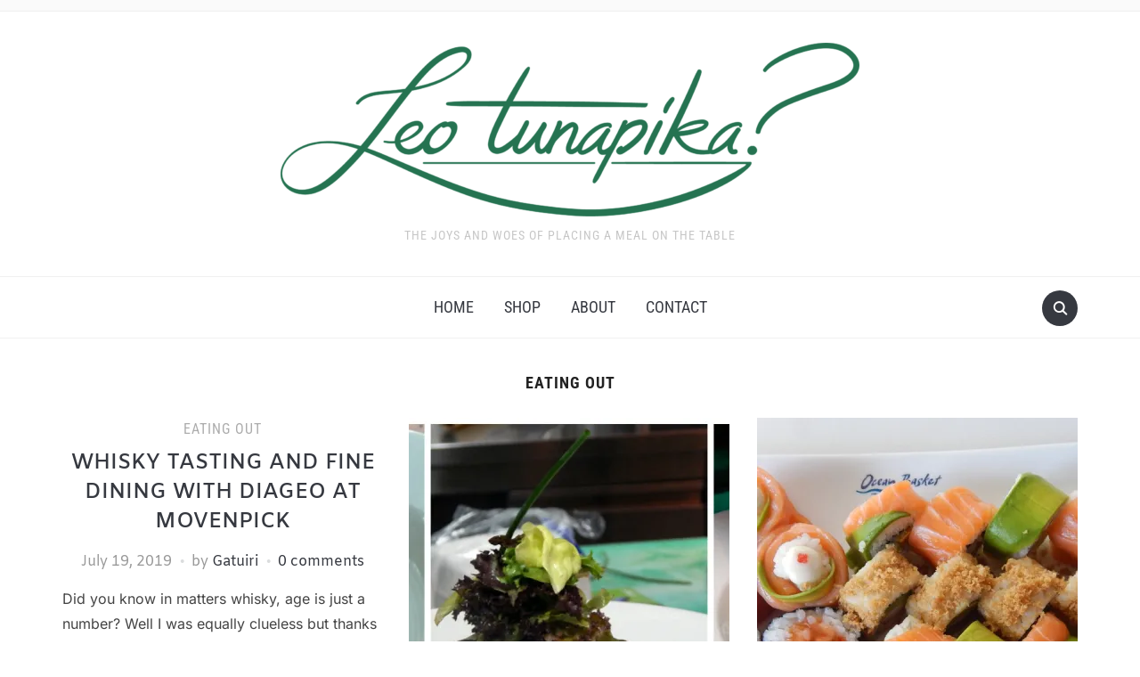

--- FILE ---
content_type: text/html; charset=UTF-8
request_url: https://leotunapika.com/category/eating-out/
body_size: 18765
content:
<!DOCTYPE html>
<html lang="en-US">

<head>
	<meta charset="UTF-8" />
	<meta name="viewport" content="width=device-width, initial-scale=1">

	<link rel="profile" href="http://gmpg.org/xfn/11" />
	<link rel="pingback" href="https://leotunapika.com/xmlrpc.php" />
    <link rel="preload" as="font" href="https://leotunapika.com/wp-content/themes/foodica/assets/fonts/foodica.ttf" type="font/ttf" crossorigin>

	<meta name='robots' content='index, follow, max-image-preview:large, max-snippet:-1, max-video-preview:-1' />
	<style>img:is([sizes="auto" i], [sizes^="auto," i]) { contain-intrinsic-size: 3000px 1500px }</style>
	<script>window._wca = window._wca || [];</script>

	<!-- This site is optimized with the Yoast SEO plugin v25.8 - https://yoast.com/wordpress/plugins/seo/ -->
	<title>Eating Out Archives - Leo tunapika?</title>
	<link rel="canonical" href="https://leotunapika.com/category/eating-out/" />
	<meta property="og:locale" content="en_US" />
	<meta property="og:type" content="article" />
	<meta property="og:title" content="Eating Out Archives - Leo tunapika?" />
	<meta property="og:url" content="https://leotunapika.com/category/eating-out/" />
	<meta property="og:site_name" content="Leo tunapika?" />
	<meta name="twitter:card" content="summary_large_image" />
	<meta name="twitter:site" content="@leotunapika" />
	<script type="application/ld+json" class="yoast-schema-graph">{"@context":"https://schema.org","@graph":[{"@type":"CollectionPage","@id":"https://leotunapika.com/category/eating-out/","url":"https://leotunapika.com/category/eating-out/","name":"Eating Out Archives - Leo tunapika?","isPartOf":{"@id":"https://leotunapika.com/#website"},"inLanguage":"en-US"},{"@type":"WebSite","@id":"https://leotunapika.com/#website","url":"https://leotunapika.com/","name":"Leo tunapika?","description":"the joys and woes of placing a meal on the table","potentialAction":[{"@type":"SearchAction","target":{"@type":"EntryPoint","urlTemplate":"https://leotunapika.com/?s={search_term_string}"},"query-input":{"@type":"PropertyValueSpecification","valueRequired":true,"valueName":"search_term_string"}}],"inLanguage":"en-US"}]}</script>
	<!-- / Yoast SEO plugin. -->


<link rel='dns-prefetch' href='//assets.pinterest.com' />
<link rel='dns-prefetch' href='//stats.wp.com' />
<link rel='dns-prefetch' href='//platform-api.sharethis.com' />
<link rel='dns-prefetch' href='//cdn.openshareweb.com' />
<link rel='dns-prefetch' href='//cdn.shareaholic.net' />
<link rel='dns-prefetch' href='//www.shareaholic.net' />
<link rel='dns-prefetch' href='//analytics.shareaholic.com' />
<link rel='dns-prefetch' href='//recs.shareaholic.com' />
<link rel='dns-prefetch' href='//partner.shareaholic.com' />
<link rel='dns-prefetch' href='//v0.wordpress.com' />
<link rel='preconnect' href='//i0.wp.com' />
<link rel="alternate" type="application/rss+xml" title="Leo tunapika? &raquo; Feed" href="https://leotunapika.com/feed/" />
<link rel="alternate" type="application/rss+xml" title="Leo tunapika? &raquo; Comments Feed" href="https://leotunapika.com/comments/feed/" />
<script type="text/javascript" id="wpp-js" src="https://leotunapika.com/wp-content/plugins/wordpress-popular-posts/assets/js/wpp.min.js?ver=7.3.3" data-sampling="0" data-sampling-rate="100" data-api-url="https://leotunapika.com/wp-json/wordpress-popular-posts" data-post-id="0" data-token="f75587c810" data-lang="0" data-debug="0"></script>
<link rel="alternate" type="application/rss+xml" title="Leo tunapika? &raquo; Eating Out Category Feed" href="https://leotunapika.com/category/eating-out/feed/" />
<!-- Shareaholic - https://www.shareaholic.com -->
<link rel='preload' href='//cdn.shareaholic.net/assets/pub/shareaholic.js' as='script'/>
<script data-no-minify='1' data-cfasync='false'>
_SHR_SETTINGS = {"endpoints":{"local_recs_url":"https:\/\/leotunapika.com\/wp-admin\/admin-ajax.php?action=shareaholic_permalink_related","ajax_url":"https:\/\/leotunapika.com\/wp-admin\/admin-ajax.php","share_counts_url":"https:\/\/leotunapika.com\/wp-admin\/admin-ajax.php?action=shareaholic_share_counts_api"},"site_id":"c4594b0fa05d99bd35c20d0fc7b0ec1b"};
</script>
<script data-no-minify='1' data-cfasync='false' src='//cdn.shareaholic.net/assets/pub/shareaholic.js' data-shr-siteid='c4594b0fa05d99bd35c20d0fc7b0ec1b' async ></script>

<!-- Shareaholic Content Tags -->
<meta name='shareaholic:site_name' content='Leo tunapika?' />
<meta name='shareaholic:language' content='en-US' />
<meta name='shareaholic:article_visibility' content='private' />
<meta name='shareaholic:site_id' content='c4594b0fa05d99bd35c20d0fc7b0ec1b' />
<meta name='shareaholic:wp_version' content='9.7.13' />

<!-- Shareaholic Content Tags End -->
<script type="text/javascript">
/* <![CDATA[ */
window._wpemojiSettings = {"baseUrl":"https:\/\/s.w.org\/images\/core\/emoji\/16.0.1\/72x72\/","ext":".png","svgUrl":"https:\/\/s.w.org\/images\/core\/emoji\/16.0.1\/svg\/","svgExt":".svg","source":{"concatemoji":"https:\/\/leotunapika.com\/wp-includes\/js\/wp-emoji-release.min.js?ver=6.8.3"}};
/*! This file is auto-generated */
!function(s,n){var o,i,e;function c(e){try{var t={supportTests:e,timestamp:(new Date).valueOf()};sessionStorage.setItem(o,JSON.stringify(t))}catch(e){}}function p(e,t,n){e.clearRect(0,0,e.canvas.width,e.canvas.height),e.fillText(t,0,0);var t=new Uint32Array(e.getImageData(0,0,e.canvas.width,e.canvas.height).data),a=(e.clearRect(0,0,e.canvas.width,e.canvas.height),e.fillText(n,0,0),new Uint32Array(e.getImageData(0,0,e.canvas.width,e.canvas.height).data));return t.every(function(e,t){return e===a[t]})}function u(e,t){e.clearRect(0,0,e.canvas.width,e.canvas.height),e.fillText(t,0,0);for(var n=e.getImageData(16,16,1,1),a=0;a<n.data.length;a++)if(0!==n.data[a])return!1;return!0}function f(e,t,n,a){switch(t){case"flag":return n(e,"\ud83c\udff3\ufe0f\u200d\u26a7\ufe0f","\ud83c\udff3\ufe0f\u200b\u26a7\ufe0f")?!1:!n(e,"\ud83c\udde8\ud83c\uddf6","\ud83c\udde8\u200b\ud83c\uddf6")&&!n(e,"\ud83c\udff4\udb40\udc67\udb40\udc62\udb40\udc65\udb40\udc6e\udb40\udc67\udb40\udc7f","\ud83c\udff4\u200b\udb40\udc67\u200b\udb40\udc62\u200b\udb40\udc65\u200b\udb40\udc6e\u200b\udb40\udc67\u200b\udb40\udc7f");case"emoji":return!a(e,"\ud83e\udedf")}return!1}function g(e,t,n,a){var r="undefined"!=typeof WorkerGlobalScope&&self instanceof WorkerGlobalScope?new OffscreenCanvas(300,150):s.createElement("canvas"),o=r.getContext("2d",{willReadFrequently:!0}),i=(o.textBaseline="top",o.font="600 32px Arial",{});return e.forEach(function(e){i[e]=t(o,e,n,a)}),i}function t(e){var t=s.createElement("script");t.src=e,t.defer=!0,s.head.appendChild(t)}"undefined"!=typeof Promise&&(o="wpEmojiSettingsSupports",i=["flag","emoji"],n.supports={everything:!0,everythingExceptFlag:!0},e=new Promise(function(e){s.addEventListener("DOMContentLoaded",e,{once:!0})}),new Promise(function(t){var n=function(){try{var e=JSON.parse(sessionStorage.getItem(o));if("object"==typeof e&&"number"==typeof e.timestamp&&(new Date).valueOf()<e.timestamp+604800&&"object"==typeof e.supportTests)return e.supportTests}catch(e){}return null}();if(!n){if("undefined"!=typeof Worker&&"undefined"!=typeof OffscreenCanvas&&"undefined"!=typeof URL&&URL.createObjectURL&&"undefined"!=typeof Blob)try{var e="postMessage("+g.toString()+"("+[JSON.stringify(i),f.toString(),p.toString(),u.toString()].join(",")+"));",a=new Blob([e],{type:"text/javascript"}),r=new Worker(URL.createObjectURL(a),{name:"wpTestEmojiSupports"});return void(r.onmessage=function(e){c(n=e.data),r.terminate(),t(n)})}catch(e){}c(n=g(i,f,p,u))}t(n)}).then(function(e){for(var t in e)n.supports[t]=e[t],n.supports.everything=n.supports.everything&&n.supports[t],"flag"!==t&&(n.supports.everythingExceptFlag=n.supports.everythingExceptFlag&&n.supports[t]);n.supports.everythingExceptFlag=n.supports.everythingExceptFlag&&!n.supports.flag,n.DOMReady=!1,n.readyCallback=function(){n.DOMReady=!0}}).then(function(){return e}).then(function(){var e;n.supports.everything||(n.readyCallback(),(e=n.source||{}).concatemoji?t(e.concatemoji):e.wpemoji&&e.twemoji&&(t(e.twemoji),t(e.wpemoji)))}))}((window,document),window._wpemojiSettings);
/* ]]> */
</script>
<link rel='stylesheet' id='wprm-public-css' href='https://leotunapika.com/wp-content/plugins/wp-recipe-maker/dist/public-modern.css?ver=10.0.4' type='text/css' media='all' />
<style id='wp-emoji-styles-inline-css' type='text/css'>

	img.wp-smiley, img.emoji {
		display: inline !important;
		border: none !important;
		box-shadow: none !important;
		height: 1em !important;
		width: 1em !important;
		margin: 0 0.07em !important;
		vertical-align: -0.1em !important;
		background: none !important;
		padding: 0 !important;
	}
</style>
<link rel='stylesheet' id='wp-block-library-css' href='https://leotunapika.com/wp-includes/css/dist/block-library/style.min.css?ver=6.8.3' type='text/css' media='all' />
<style id='wp-block-library-theme-inline-css' type='text/css'>
.wp-block-audio :where(figcaption){color:#555;font-size:13px;text-align:center}.is-dark-theme .wp-block-audio :where(figcaption){color:#ffffffa6}.wp-block-audio{margin:0 0 1em}.wp-block-code{border:1px solid #ccc;border-radius:4px;font-family:Menlo,Consolas,monaco,monospace;padding:.8em 1em}.wp-block-embed :where(figcaption){color:#555;font-size:13px;text-align:center}.is-dark-theme .wp-block-embed :where(figcaption){color:#ffffffa6}.wp-block-embed{margin:0 0 1em}.blocks-gallery-caption{color:#555;font-size:13px;text-align:center}.is-dark-theme .blocks-gallery-caption{color:#ffffffa6}:root :where(.wp-block-image figcaption){color:#555;font-size:13px;text-align:center}.is-dark-theme :root :where(.wp-block-image figcaption){color:#ffffffa6}.wp-block-image{margin:0 0 1em}.wp-block-pullquote{border-bottom:4px solid;border-top:4px solid;color:currentColor;margin-bottom:1.75em}.wp-block-pullquote cite,.wp-block-pullquote footer,.wp-block-pullquote__citation{color:currentColor;font-size:.8125em;font-style:normal;text-transform:uppercase}.wp-block-quote{border-left:.25em solid;margin:0 0 1.75em;padding-left:1em}.wp-block-quote cite,.wp-block-quote footer{color:currentColor;font-size:.8125em;font-style:normal;position:relative}.wp-block-quote:where(.has-text-align-right){border-left:none;border-right:.25em solid;padding-left:0;padding-right:1em}.wp-block-quote:where(.has-text-align-center){border:none;padding-left:0}.wp-block-quote.is-large,.wp-block-quote.is-style-large,.wp-block-quote:where(.is-style-plain){border:none}.wp-block-search .wp-block-search__label{font-weight:700}.wp-block-search__button{border:1px solid #ccc;padding:.375em .625em}:where(.wp-block-group.has-background){padding:1.25em 2.375em}.wp-block-separator.has-css-opacity{opacity:.4}.wp-block-separator{border:none;border-bottom:2px solid;margin-left:auto;margin-right:auto}.wp-block-separator.has-alpha-channel-opacity{opacity:1}.wp-block-separator:not(.is-style-wide):not(.is-style-dots){width:100px}.wp-block-separator.has-background:not(.is-style-dots){border-bottom:none;height:1px}.wp-block-separator.has-background:not(.is-style-wide):not(.is-style-dots){height:2px}.wp-block-table{margin:0 0 1em}.wp-block-table td,.wp-block-table th{word-break:normal}.wp-block-table :where(figcaption){color:#555;font-size:13px;text-align:center}.is-dark-theme .wp-block-table :where(figcaption){color:#ffffffa6}.wp-block-video :where(figcaption){color:#555;font-size:13px;text-align:center}.is-dark-theme .wp-block-video :where(figcaption){color:#ffffffa6}.wp-block-video{margin:0 0 1em}:root :where(.wp-block-template-part.has-background){margin-bottom:0;margin-top:0;padding:1.25em 2.375em}
</style>
<link rel='stylesheet' id='swiper-css-css' href='https://leotunapika.com/wp-content/plugins/instagram-widget-by-wpzoom/dist/styles/library/swiper.css?ver=7.4.1' type='text/css' media='all' />
<link rel='stylesheet' id='dashicons-css' href='https://leotunapika.com/wp-includes/css/dashicons.min.css?ver=6.8.3' type='text/css' media='all' />
<link rel='stylesheet' id='magnific-popup-css' href='https://leotunapika.com/wp-content/plugins/instagram-widget-by-wpzoom/dist/styles/library/magnific-popup.css?ver=2.2.8' type='text/css' media='all' />
<link rel='stylesheet' id='wpz-insta_block-frontend-style-css' href='https://leotunapika.com/wp-content/plugins/instagram-widget-by-wpzoom/dist/styles/frontend/index.css?ver=css-08583cdecf4e' type='text/css' media='all' />
<style id='classic-theme-styles-inline-css' type='text/css'>
/*! This file is auto-generated */
.wp-block-button__link{color:#fff;background-color:#32373c;border-radius:9999px;box-shadow:none;text-decoration:none;padding:calc(.667em + 2px) calc(1.333em + 2px);font-size:1.125em}.wp-block-file__button{background:#32373c;color:#fff;text-decoration:none}
</style>
<link rel='stylesheet' id='wpzoom-social-icons-block-style-css' href='https://leotunapika.com/wp-content/plugins/social-icons-widget-by-wpzoom/block/dist/style-wpzoom-social-icons.css?ver=4.5.1' type='text/css' media='all' />
<link rel='stylesheet' id='mediaelement-css' href='https://leotunapika.com/wp-includes/js/mediaelement/mediaelementplayer-legacy.min.css?ver=4.2.17' type='text/css' media='all' />
<link rel='stylesheet' id='wp-mediaelement-css' href='https://leotunapika.com/wp-includes/js/mediaelement/wp-mediaelement.min.css?ver=6.8.3' type='text/css' media='all' />
<style id='jetpack-sharing-buttons-style-inline-css' type='text/css'>
.jetpack-sharing-buttons__services-list{display:flex;flex-direction:row;flex-wrap:wrap;gap:0;list-style-type:none;margin:5px;padding:0}.jetpack-sharing-buttons__services-list.has-small-icon-size{font-size:12px}.jetpack-sharing-buttons__services-list.has-normal-icon-size{font-size:16px}.jetpack-sharing-buttons__services-list.has-large-icon-size{font-size:24px}.jetpack-sharing-buttons__services-list.has-huge-icon-size{font-size:36px}@media print{.jetpack-sharing-buttons__services-list{display:none!important}}.editor-styles-wrapper .wp-block-jetpack-sharing-buttons{gap:0;padding-inline-start:0}ul.jetpack-sharing-buttons__services-list.has-background{padding:1.25em 2.375em}
</style>
<link rel='stylesheet' id='wpzoom-rcb-block-style-css-css' href='https://leotunapika.com/wp-content/plugins/recipe-card-blocks-by-wpzoom/dist/blocks.style.build.css?ver=3.4.9' type='text/css' media='all' />
<link rel='stylesheet' id='wpzoom-rcb-block-icon-fonts-css-css' href='https://leotunapika.com/wp-content/plugins/recipe-card-blocks-by-wpzoom/dist/assets/css/icon-fonts.build.css?ver=3.4.9' type='text/css' media='all' />
<style id='global-styles-inline-css' type='text/css'>
:root{--wp--preset--aspect-ratio--square: 1;--wp--preset--aspect-ratio--4-3: 4/3;--wp--preset--aspect-ratio--3-4: 3/4;--wp--preset--aspect-ratio--3-2: 3/2;--wp--preset--aspect-ratio--2-3: 2/3;--wp--preset--aspect-ratio--16-9: 16/9;--wp--preset--aspect-ratio--9-16: 9/16;--wp--preset--color--black: #000000;--wp--preset--color--cyan-bluish-gray: #abb8c3;--wp--preset--color--white: #ffffff;--wp--preset--color--pale-pink: #f78da7;--wp--preset--color--vivid-red: #cf2e2e;--wp--preset--color--luminous-vivid-orange: #ff6900;--wp--preset--color--luminous-vivid-amber: #fcb900;--wp--preset--color--light-green-cyan: #7bdcb5;--wp--preset--color--vivid-green-cyan: #00d084;--wp--preset--color--pale-cyan-blue: #8ed1fc;--wp--preset--color--vivid-cyan-blue: #0693e3;--wp--preset--color--vivid-purple: #9b51e0;--wp--preset--gradient--vivid-cyan-blue-to-vivid-purple: linear-gradient(135deg,rgba(6,147,227,1) 0%,rgb(155,81,224) 100%);--wp--preset--gradient--light-green-cyan-to-vivid-green-cyan: linear-gradient(135deg,rgb(122,220,180) 0%,rgb(0,208,130) 100%);--wp--preset--gradient--luminous-vivid-amber-to-luminous-vivid-orange: linear-gradient(135deg,rgba(252,185,0,1) 0%,rgba(255,105,0,1) 100%);--wp--preset--gradient--luminous-vivid-orange-to-vivid-red: linear-gradient(135deg,rgba(255,105,0,1) 0%,rgb(207,46,46) 100%);--wp--preset--gradient--very-light-gray-to-cyan-bluish-gray: linear-gradient(135deg,rgb(238,238,238) 0%,rgb(169,184,195) 100%);--wp--preset--gradient--cool-to-warm-spectrum: linear-gradient(135deg,rgb(74,234,220) 0%,rgb(151,120,209) 20%,rgb(207,42,186) 40%,rgb(238,44,130) 60%,rgb(251,105,98) 80%,rgb(254,248,76) 100%);--wp--preset--gradient--blush-light-purple: linear-gradient(135deg,rgb(255,206,236) 0%,rgb(152,150,240) 100%);--wp--preset--gradient--blush-bordeaux: linear-gradient(135deg,rgb(254,205,165) 0%,rgb(254,45,45) 50%,rgb(107,0,62) 100%);--wp--preset--gradient--luminous-dusk: linear-gradient(135deg,rgb(255,203,112) 0%,rgb(199,81,192) 50%,rgb(65,88,208) 100%);--wp--preset--gradient--pale-ocean: linear-gradient(135deg,rgb(255,245,203) 0%,rgb(182,227,212) 50%,rgb(51,167,181) 100%);--wp--preset--gradient--electric-grass: linear-gradient(135deg,rgb(202,248,128) 0%,rgb(113,206,126) 100%);--wp--preset--gradient--midnight: linear-gradient(135deg,rgb(2,3,129) 0%,rgb(40,116,252) 100%);--wp--preset--font-size--small: 13px;--wp--preset--font-size--medium: 20px;--wp--preset--font-size--large: 36px;--wp--preset--font-size--x-large: 42px;--wp--preset--spacing--20: 0.44rem;--wp--preset--spacing--30: 0.67rem;--wp--preset--spacing--40: 1rem;--wp--preset--spacing--50: 1.5rem;--wp--preset--spacing--60: 2.25rem;--wp--preset--spacing--70: 3.38rem;--wp--preset--spacing--80: 5.06rem;--wp--preset--shadow--natural: 6px 6px 9px rgba(0, 0, 0, 0.2);--wp--preset--shadow--deep: 12px 12px 50px rgba(0, 0, 0, 0.4);--wp--preset--shadow--sharp: 6px 6px 0px rgba(0, 0, 0, 0.2);--wp--preset--shadow--outlined: 6px 6px 0px -3px rgba(255, 255, 255, 1), 6px 6px rgba(0, 0, 0, 1);--wp--preset--shadow--crisp: 6px 6px 0px rgba(0, 0, 0, 1);}:where(.is-layout-flex){gap: 0.5em;}:where(.is-layout-grid){gap: 0.5em;}body .is-layout-flex{display: flex;}.is-layout-flex{flex-wrap: wrap;align-items: center;}.is-layout-flex > :is(*, div){margin: 0;}body .is-layout-grid{display: grid;}.is-layout-grid > :is(*, div){margin: 0;}:where(.wp-block-columns.is-layout-flex){gap: 2em;}:where(.wp-block-columns.is-layout-grid){gap: 2em;}:where(.wp-block-post-template.is-layout-flex){gap: 1.25em;}:where(.wp-block-post-template.is-layout-grid){gap: 1.25em;}.has-black-color{color: var(--wp--preset--color--black) !important;}.has-cyan-bluish-gray-color{color: var(--wp--preset--color--cyan-bluish-gray) !important;}.has-white-color{color: var(--wp--preset--color--white) !important;}.has-pale-pink-color{color: var(--wp--preset--color--pale-pink) !important;}.has-vivid-red-color{color: var(--wp--preset--color--vivid-red) !important;}.has-luminous-vivid-orange-color{color: var(--wp--preset--color--luminous-vivid-orange) !important;}.has-luminous-vivid-amber-color{color: var(--wp--preset--color--luminous-vivid-amber) !important;}.has-light-green-cyan-color{color: var(--wp--preset--color--light-green-cyan) !important;}.has-vivid-green-cyan-color{color: var(--wp--preset--color--vivid-green-cyan) !important;}.has-pale-cyan-blue-color{color: var(--wp--preset--color--pale-cyan-blue) !important;}.has-vivid-cyan-blue-color{color: var(--wp--preset--color--vivid-cyan-blue) !important;}.has-vivid-purple-color{color: var(--wp--preset--color--vivid-purple) !important;}.has-black-background-color{background-color: var(--wp--preset--color--black) !important;}.has-cyan-bluish-gray-background-color{background-color: var(--wp--preset--color--cyan-bluish-gray) !important;}.has-white-background-color{background-color: var(--wp--preset--color--white) !important;}.has-pale-pink-background-color{background-color: var(--wp--preset--color--pale-pink) !important;}.has-vivid-red-background-color{background-color: var(--wp--preset--color--vivid-red) !important;}.has-luminous-vivid-orange-background-color{background-color: var(--wp--preset--color--luminous-vivid-orange) !important;}.has-luminous-vivid-amber-background-color{background-color: var(--wp--preset--color--luminous-vivid-amber) !important;}.has-light-green-cyan-background-color{background-color: var(--wp--preset--color--light-green-cyan) !important;}.has-vivid-green-cyan-background-color{background-color: var(--wp--preset--color--vivid-green-cyan) !important;}.has-pale-cyan-blue-background-color{background-color: var(--wp--preset--color--pale-cyan-blue) !important;}.has-vivid-cyan-blue-background-color{background-color: var(--wp--preset--color--vivid-cyan-blue) !important;}.has-vivid-purple-background-color{background-color: var(--wp--preset--color--vivid-purple) !important;}.has-black-border-color{border-color: var(--wp--preset--color--black) !important;}.has-cyan-bluish-gray-border-color{border-color: var(--wp--preset--color--cyan-bluish-gray) !important;}.has-white-border-color{border-color: var(--wp--preset--color--white) !important;}.has-pale-pink-border-color{border-color: var(--wp--preset--color--pale-pink) !important;}.has-vivid-red-border-color{border-color: var(--wp--preset--color--vivid-red) !important;}.has-luminous-vivid-orange-border-color{border-color: var(--wp--preset--color--luminous-vivid-orange) !important;}.has-luminous-vivid-amber-border-color{border-color: var(--wp--preset--color--luminous-vivid-amber) !important;}.has-light-green-cyan-border-color{border-color: var(--wp--preset--color--light-green-cyan) !important;}.has-vivid-green-cyan-border-color{border-color: var(--wp--preset--color--vivid-green-cyan) !important;}.has-pale-cyan-blue-border-color{border-color: var(--wp--preset--color--pale-cyan-blue) !important;}.has-vivid-cyan-blue-border-color{border-color: var(--wp--preset--color--vivid-cyan-blue) !important;}.has-vivid-purple-border-color{border-color: var(--wp--preset--color--vivid-purple) !important;}.has-vivid-cyan-blue-to-vivid-purple-gradient-background{background: var(--wp--preset--gradient--vivid-cyan-blue-to-vivid-purple) !important;}.has-light-green-cyan-to-vivid-green-cyan-gradient-background{background: var(--wp--preset--gradient--light-green-cyan-to-vivid-green-cyan) !important;}.has-luminous-vivid-amber-to-luminous-vivid-orange-gradient-background{background: var(--wp--preset--gradient--luminous-vivid-amber-to-luminous-vivid-orange) !important;}.has-luminous-vivid-orange-to-vivid-red-gradient-background{background: var(--wp--preset--gradient--luminous-vivid-orange-to-vivid-red) !important;}.has-very-light-gray-to-cyan-bluish-gray-gradient-background{background: var(--wp--preset--gradient--very-light-gray-to-cyan-bluish-gray) !important;}.has-cool-to-warm-spectrum-gradient-background{background: var(--wp--preset--gradient--cool-to-warm-spectrum) !important;}.has-blush-light-purple-gradient-background{background: var(--wp--preset--gradient--blush-light-purple) !important;}.has-blush-bordeaux-gradient-background{background: var(--wp--preset--gradient--blush-bordeaux) !important;}.has-luminous-dusk-gradient-background{background: var(--wp--preset--gradient--luminous-dusk) !important;}.has-pale-ocean-gradient-background{background: var(--wp--preset--gradient--pale-ocean) !important;}.has-electric-grass-gradient-background{background: var(--wp--preset--gradient--electric-grass) !important;}.has-midnight-gradient-background{background: var(--wp--preset--gradient--midnight) !important;}.has-small-font-size{font-size: var(--wp--preset--font-size--small) !important;}.has-medium-font-size{font-size: var(--wp--preset--font-size--medium) !important;}.has-large-font-size{font-size: var(--wp--preset--font-size--large) !important;}.has-x-large-font-size{font-size: var(--wp--preset--font-size--x-large) !important;}
:where(.wp-block-post-template.is-layout-flex){gap: 1.25em;}:where(.wp-block-post-template.is-layout-grid){gap: 1.25em;}
:where(.wp-block-columns.is-layout-flex){gap: 2em;}:where(.wp-block-columns.is-layout-grid){gap: 2em;}
:root :where(.wp-block-pullquote){font-size: 1.5em;line-height: 1.6;}
</style>
<link rel='stylesheet' id='sbw-wc-plugin-styles-css' href='https://leotunapika.com/wp-content/plugins/buy-now-button-for-woocommerce//public/css/buy-now-button-for-woocommerce.css?ver=6.8.3' type='text/css' media='all' />
<link rel='stylesheet' id='contact-form-7-css' href='https://leotunapika.com/wp-content/plugins/contact-form-7/includes/css/styles.css?ver=6.1.1' type='text/css' media='all' />
<link rel='stylesheet' id='woocommerce-layout-css' href='https://leotunapika.com/wp-content/plugins/woocommerce/assets/css/woocommerce-layout.css?ver=10.1.2' type='text/css' media='all' />
<style id='woocommerce-layout-inline-css' type='text/css'>

	.infinite-scroll .woocommerce-pagination {
		display: none;
	}
</style>
<link rel='stylesheet' id='woocommerce-smallscreen-css' href='https://leotunapika.com/wp-content/plugins/woocommerce/assets/css/woocommerce-smallscreen.css?ver=10.1.2' type='text/css' media='only screen and (max-width: 768px)' />
<link rel='stylesheet' id='woocommerce-general-css' href='https://leotunapika.com/wp-content/plugins/woocommerce/assets/css/woocommerce.css?ver=10.1.2' type='text/css' media='all' />
<style id='woocommerce-inline-inline-css' type='text/css'>
.woocommerce form .form-row .required { visibility: visible; }
</style>
<link rel='stylesheet' id='wordpress-popular-posts-css-css' href='https://leotunapika.com/wp-content/plugins/wordpress-popular-posts/assets/css/wpp.css?ver=7.3.3' type='text/css' media='all' />
<link rel='stylesheet' id='brands-styles-css' href='https://leotunapika.com/wp-content/plugins/woocommerce/assets/css/brands.css?ver=10.1.2' type='text/css' media='all' />
<link rel='stylesheet' id='foodica-style-css' href='https://leotunapika.com/wp-content/themes/foodica/style.css?ver=1.3.1' type='text/css' media='all' />
<style id='foodica-style-inline-css' type='text/css'>
body, button, input, select, textarea {
font-family: Amiko;
font-weight: 400;
}
@media screen and (min-width: 782px) {
body, button, input, select, textarea {
font-size: 14px;
line-height: 1.6;
} }
.navbar-brand-wpz h2 {
font-family: Waiting for the Sunrise;
font-weight: 400;
}
@media screen and (min-width: 782px) {
.navbar-brand-wpz h2 {
line-height: 1.2;
} }
.navbar-brand-wpz .site-description {
font-family: 'Roboto Condensed', sans-serif;
font-weight: normal;
text-transform: uppercase;
}
@media screen and (min-width: 782px) {
.navbar-brand-wpz .site-description {
font-size: 14px;
line-height: 1.6;
} }
.top-navbar a {
font-family: 'Inter', sans-serif;
font-weight: 400;
}
@media screen and (min-width: 782px) {
.top-navbar a {
font-size: 12px;
line-height: 1.8;
} }
.main-navbar a {
font-family: 'Roboto Condensed', sans-serif;
font-weight: 400;
}
@media screen and (min-width: 782px) {
.main-navbar a {
font-size: 18px;
line-height: 1.6;
} }
.slicknav_nav a {
font-family: 'Roboto Condensed', sans-serif;
font-weight: 400;
}
@media screen and (max-width: 64em) {
.slicknav_nav a {
font-size: 18px;
line-height: 1.6;
} }
.slides li h3 a {
font-family: Amiko;
font-weight: 500;
text-transform: none;
}
@media screen and (min-width: 782px) {
.slides li h3 a {
line-height: 1.2;
} }
.slides .slide_button a {
font-family: 'Roboto Condensed', sans-serif;
font-weight: 700;
}
@media screen and (min-width: 782px) {
.slides .slide_button a {
font-size: 14px;
line-height: 1.6;
} }
.widget h3.title {
font-family: 'Roboto Condensed', sans-serif;
font-weight: 700;
}
@media screen and (min-width: 782px) {
.widget h3.title {
font-size: 18px;
line-height: 1.8;
} }
.entry-title {
font-family: Amiko;
font-weight: 600;
text-transform: uppercase;
}
@media screen and (min-width: 782px) {
.entry-title {
font-size: 24px;
line-height: 1.4;
} }
.recent-posts .entry-content {
font-family: 'Inter', sans-serif;
font-weight: 400;
}
@media screen and (min-width: 782px) {
.recent-posts .entry-content {
font-size: 16px;
line-height: 1.8;
} }
.single h1.entry-title {
font-family: Amiko;
font-weight: 600;
text-transform: uppercase;
}
@media screen and (min-width: 782px) {
.single h1.entry-title {
line-height: 1.4;
} }
.single .entry-content, .page .entry-content {
font-family: 'Inter', sans-serif;
font-weight: 400;
}
@media screen and (min-width: 782px) {
.single .entry-content, .page .entry-content {
font-size: 16px;
line-height: 1.8;
} }
.page h1.entry-title {
font-family: 'Inter', sans-serif;
font-weight: 600;
}
@media screen and (min-width: 782px) {
.page h1.entry-title {
line-height: 1.4;
} }
.footer-menu ul li {
font-family: 'Roboto Condensed', sans-serif;
font-weight: 400;
}
@media screen and (min-width: 782px) {
.footer-menu ul li {
font-size: 16px;
line-height: 1.8;
} }

</style>
<link rel='stylesheet' id='foodica-style-mobile-css' href='https://leotunapika.com/wp-content/themes/foodica/assets/css/media-queries.css?ver=1.3.1' type='text/css' media='all' />
<link rel='stylesheet' id='foodica-google-fonts-css' href='https://leotunapika.com/wp-content/fonts/d3f917aa31b69cd79bcbbefd32f1724c.css?ver=1.3.1' type='text/css' media='all' />
<link rel='stylesheet' id='wpzoom-social-icons-socicon-css' href='https://leotunapika.com/wp-content/plugins/social-icons-widget-by-wpzoom/assets/css/wpzoom-socicon.css?ver=1746877858' type='text/css' media='all' />
<link rel='stylesheet' id='wpzoom-social-icons-genericons-css' href='https://leotunapika.com/wp-content/plugins/social-icons-widget-by-wpzoom/assets/css/genericons.css?ver=1746877858' type='text/css' media='all' />
<link rel='stylesheet' id='wpzoom-social-icons-academicons-css' href='https://leotunapika.com/wp-content/plugins/social-icons-widget-by-wpzoom/assets/css/academicons.min.css?ver=1746877858' type='text/css' media='all' />
<link rel='stylesheet' id='wpzoom-social-icons-font-awesome-3-css' href='https://leotunapika.com/wp-content/plugins/social-icons-widget-by-wpzoom/assets/css/font-awesome-3.min.css?ver=1746877858' type='text/css' media='all' />
<link rel='stylesheet' id='wpzoom-social-icons-styles-css' href='https://leotunapika.com/wp-content/plugins/social-icons-widget-by-wpzoom/assets/css/wpzoom-social-icons-styles.css?ver=1746877858' type='text/css' media='all' />
<link rel='stylesheet' id='jetpack-subscriptions-css' href='https://leotunapika.com/wp-content/plugins/jetpack/_inc/build/subscriptions/subscriptions.min.css?ver=14.9.1' type='text/css' media='all' />
<link rel='stylesheet' id='wp-pagenavi-css' href='https://leotunapika.com/wp-content/plugins/wp-pagenavi/pagenavi-css.css?ver=2.70' type='text/css' media='all' />
<link rel='preload' as='font'  id='wpzoom-social-icons-font-academicons-woff2-css' href='https://leotunapika.com/wp-content/plugins/social-icons-widget-by-wpzoom/assets/font/academicons.woff2?v=1.9.2'  type='font/woff2' crossorigin />
<link rel='preload' as='font'  id='wpzoom-social-icons-font-fontawesome-3-woff2-css' href='https://leotunapika.com/wp-content/plugins/social-icons-widget-by-wpzoom/assets/font/fontawesome-webfont.woff2?v=4.7.0'  type='font/woff2' crossorigin />
<link rel='preload' as='font'  id='wpzoom-social-icons-font-genericons-woff-css' href='https://leotunapika.com/wp-content/plugins/social-icons-widget-by-wpzoom/assets/font/Genericons.woff'  type='font/woff' crossorigin />
<link rel='preload' as='font'  id='wpzoom-social-icons-font-socicon-woff2-css' href='https://leotunapika.com/wp-content/plugins/social-icons-widget-by-wpzoom/assets/font/socicon.woff2?v=4.5.1'  type='font/woff2' crossorigin />
<script type="text/javascript" src="https://leotunapika.com/wp-includes/js/jquery/jquery.min.js?ver=3.7.1" id="jquery-core-js"></script>
<script type="text/javascript" src="https://leotunapika.com/wp-includes/js/jquery/jquery-migrate.min.js?ver=3.4.1" id="jquery-migrate-js"></script>
<script type="text/javascript" src="https://leotunapika.com/wp-includes/js/underscore.min.js?ver=1.13.7" id="underscore-js"></script>
<script type="text/javascript" id="wp-util-js-extra">
/* <![CDATA[ */
var _wpUtilSettings = {"ajax":{"url":"\/wp-admin\/admin-ajax.php"}};
/* ]]> */
</script>
<script type="text/javascript" src="https://leotunapika.com/wp-includes/js/wp-util.min.js?ver=6.8.3" id="wp-util-js"></script>
<script type="text/javascript" src="https://leotunapika.com/wp-content/plugins/instagram-widget-by-wpzoom/dist/scripts/library/magnific-popup.js?ver=1756464643" id="magnific-popup-js"></script>
<script type="text/javascript" src="https://leotunapika.com/wp-content/plugins/instagram-widget-by-wpzoom/dist/scripts/library/swiper.js?ver=7.4.1" id="swiper-js-js"></script>
<script type="text/javascript" src="https://leotunapika.com/wp-content/plugins/instagram-widget-by-wpzoom/dist/scripts/frontend/block.js?ver=74a049bb282113514b2a" id="wpz-insta_block-frontend-script-js"></script>
<script type="text/javascript" src="https://leotunapika.com/wp-content/plugins/woocommerce/assets/js/jquery-blockui/jquery.blockUI.min.js?ver=2.7.0-wc.10.1.2" id="jquery-blockui-js" defer="defer" data-wp-strategy="defer"></script>
<script type="text/javascript" id="wc-add-to-cart-js-extra">
/* <![CDATA[ */
var wc_add_to_cart_params = {"ajax_url":"\/wp-admin\/admin-ajax.php","wc_ajax_url":"\/?wc-ajax=%%endpoint%%","i18n_view_cart":"View cart","cart_url":"https:\/\/leotunapika.com\/cart\/","is_cart":"","cart_redirect_after_add":"no"};
/* ]]> */
</script>
<script type="text/javascript" src="https://leotunapika.com/wp-content/plugins/woocommerce/assets/js/frontend/add-to-cart.min.js?ver=10.1.2" id="wc-add-to-cart-js" defer="defer" data-wp-strategy="defer"></script>
<script type="text/javascript" src="https://leotunapika.com/wp-content/plugins/woocommerce/assets/js/js-cookie/js.cookie.min.js?ver=2.1.4-wc.10.1.2" id="js-cookie-js" defer="defer" data-wp-strategy="defer"></script>
<script type="text/javascript" id="woocommerce-js-extra">
/* <![CDATA[ */
var woocommerce_params = {"ajax_url":"\/wp-admin\/admin-ajax.php","wc_ajax_url":"\/?wc-ajax=%%endpoint%%","i18n_password_show":"Show password","i18n_password_hide":"Hide password"};
/* ]]> */
</script>
<script type="text/javascript" src="https://leotunapika.com/wp-content/plugins/woocommerce/assets/js/frontend/woocommerce.min.js?ver=10.1.2" id="woocommerce-js" defer="defer" data-wp-strategy="defer"></script>
<script type="text/javascript" src="https://stats.wp.com/s-202604.js" id="woocommerce-analytics-js" defer="defer" data-wp-strategy="defer"></script>
<script type="text/javascript" src="//platform-api.sharethis.com/js/sharethis.js#source=googleanalytics-wordpress#product=ga&amp;property=5a0ee90bcef24500111c15e9" id="googleanalytics-platform-sharethis-js"></script>
<link rel="https://api.w.org/" href="https://leotunapika.com/wp-json/" /><link rel="alternate" title="JSON" type="application/json" href="https://leotunapika.com/wp-json/wp/v2/categories/5" /><link rel="EditURI" type="application/rsd+xml" title="RSD" href="https://leotunapika.com/xmlrpc.php?rsd" />
<meta name="generator" content="WordPress 6.8.3" />
<meta name="generator" content="WooCommerce 10.1.2" />
<style type="text/css"> .tippy-box[data-theme~="wprm"] { background-color: #333333; color: #FFFFFF; } .tippy-box[data-theme~="wprm"][data-placement^="top"] > .tippy-arrow::before { border-top-color: #333333; } .tippy-box[data-theme~="wprm"][data-placement^="bottom"] > .tippy-arrow::before { border-bottom-color: #333333; } .tippy-box[data-theme~="wprm"][data-placement^="left"] > .tippy-arrow::before { border-left-color: #333333; } .tippy-box[data-theme~="wprm"][data-placement^="right"] > .tippy-arrow::before { border-right-color: #333333; } .tippy-box[data-theme~="wprm"] a { color: #FFFFFF; } .wprm-comment-rating svg { width: 18px !important; height: 18px !important; } img.wprm-comment-rating { width: 90px !important; height: 18px !important; } body { --comment-rating-star-color: #343434; } body { --wprm-popup-font-size: 16px; } body { --wprm-popup-background: #ffffff; } body { --wprm-popup-title: #000000; } body { --wprm-popup-content: #444444; } body { --wprm-popup-button-background: #444444; } body { --wprm-popup-button-text: #ffffff; }</style><style type="text/css">.wprm-glossary-term {color: #5A822B;text-decoration: underline;cursor: help;}</style><style type="text/css">.wprm-recipe-template-snippet-basic-buttons {
    font-family: inherit; /* wprm_font_family type=font */
    font-size: 0.9em; /* wprm_font_size type=font_size */
    text-align: center; /* wprm_text_align type=align */
    margin-top: 0px; /* wprm_margin_top type=size */
    margin-bottom: 10px; /* wprm_margin_bottom type=size */
}
.wprm-recipe-template-snippet-basic-buttons a  {
    margin: 5px; /* wprm_margin_button type=size */
    margin: 5px; /* wprm_margin_button type=size */
}

.wprm-recipe-template-snippet-basic-buttons a:first-child {
    margin-left: 0;
}
.wprm-recipe-template-snippet-basic-buttons a:last-child {
    margin-right: 0;
}.wprm-recipe-template-compact {
    margin: 20px auto;
    background-color: #fafafa; /* wprm_background type=color */
    font-family: -apple-system, BlinkMacSystemFont, "Segoe UI", Roboto, Oxygen-Sans, Ubuntu, Cantarell, "Helvetica Neue", sans-serif; /* wprm_main_font_family type=font */
    font-size: 0.9em; /* wprm_main_font_size type=font_size */
    line-height: 1.5em; /* wprm_main_line_height type=font_size */
    color: #333333; /* wprm_main_text type=color */
    max-width: 650px; /* wprm_max_width type=size */
}
.wprm-recipe-template-compact a {
    color: #3498db; /* wprm_link type=color */
}
.wprm-recipe-template-compact p, .wprm-recipe-template-compact li {
    font-family: -apple-system, BlinkMacSystemFont, "Segoe UI", Roboto, Oxygen-Sans, Ubuntu, Cantarell, "Helvetica Neue", sans-serif; /* wprm_main_font_family type=font */
    font-size: 1em !important;
    line-height: 1.5em !important; /* wprm_main_line_height type=font_size */
}
.wprm-recipe-template-compact li {
    margin: 0 0 0 32px !important;
    padding: 0 !important;
}
.rtl .wprm-recipe-template-compact li {
    margin: 0 32px 0 0 !important;
}
.wprm-recipe-template-compact ol, .wprm-recipe-template-compact ul {
    margin: 0 !important;
    padding: 0 !important;
}
.wprm-recipe-template-compact br {
    display: none;
}
.wprm-recipe-template-compact .wprm-recipe-name,
.wprm-recipe-template-compact .wprm-recipe-header {
    font-family: -apple-system, BlinkMacSystemFont, "Segoe UI", Roboto, Oxygen-Sans, Ubuntu, Cantarell, "Helvetica Neue", sans-serif; /* wprm_header_font_family type=font */
    color: #000000; /* wprm_header_text type=color */
    line-height: 1.3em; /* wprm_header_line_height type=font_size */
}
.wprm-recipe-template-compact .wprm-recipe-header * {
    font-family: -apple-system, BlinkMacSystemFont, "Segoe UI", Roboto, Oxygen-Sans, Ubuntu, Cantarell, "Helvetica Neue", sans-serif; /* wprm_main_font_family type=font */
}
.wprm-recipe-template-compact h1,
.wprm-recipe-template-compact h2,
.wprm-recipe-template-compact h3,
.wprm-recipe-template-compact h4,
.wprm-recipe-template-compact h5,
.wprm-recipe-template-compact h6 {
    font-family: -apple-system, BlinkMacSystemFont, "Segoe UI", Roboto, Oxygen-Sans, Ubuntu, Cantarell, "Helvetica Neue", sans-serif; /* wprm_header_font_family type=font */
    color: #212121; /* wprm_header_text type=color */
    line-height: 1.3em; /* wprm_header_line_height type=font_size */
    margin: 0 !important;
    padding: 0 !important;
}
.wprm-recipe-template-compact .wprm-recipe-header {
    margin-top: 1.2em !important;
}
.wprm-recipe-template-compact h1 {
    font-size: 2em; /* wprm_h1_size type=font_size */
}
.wprm-recipe-template-compact h2 {
    font-size: 1.8em; /* wprm_h2_size type=font_size */
}
.wprm-recipe-template-compact h3 {
    font-size: 1.2em; /* wprm_h3_size type=font_size */
}
.wprm-recipe-template-compact h4 {
    font-size: 1em; /* wprm_h4_size type=font_size */
}
.wprm-recipe-template-compact h5 {
    font-size: 1em; /* wprm_h5_size type=font_size */
}
.wprm-recipe-template-compact h6 {
    font-size: 1em; /* wprm_h6_size type=font_size */
}.wprm-recipe-template-compact {
	border-style: solid; /* wprm_border_style type=border */
	border-width: 1px; /* wprm_border_width type=size */
	border-color: #777777; /* wprm_border type=color */
	border-radius: 0px; /* wprm_border_radius type=size */
	padding: 10px;
}.wprm-recipe-template-compact-howto {
    margin: 20px auto;
    background-color: #fafafa; /* wprm_background type=color */
    font-family: -apple-system, BlinkMacSystemFont, "Segoe UI", Roboto, Oxygen-Sans, Ubuntu, Cantarell, "Helvetica Neue", sans-serif; /* wprm_main_font_family type=font */
    font-size: 0.9em; /* wprm_main_font_size type=font_size */
    line-height: 1.5em; /* wprm_main_line_height type=font_size */
    color: #333333; /* wprm_main_text type=color */
    max-width: 650px; /* wprm_max_width type=size */
}
.wprm-recipe-template-compact-howto a {
    color: #3498db; /* wprm_link type=color */
}
.wprm-recipe-template-compact-howto p, .wprm-recipe-template-compact-howto li {
    font-family: -apple-system, BlinkMacSystemFont, "Segoe UI", Roboto, Oxygen-Sans, Ubuntu, Cantarell, "Helvetica Neue", sans-serif; /* wprm_main_font_family type=font */
    font-size: 1em !important;
    line-height: 1.5em !important; /* wprm_main_line_height type=font_size */
}
.wprm-recipe-template-compact-howto li {
    margin: 0 0 0 32px !important;
    padding: 0 !important;
}
.rtl .wprm-recipe-template-compact-howto li {
    margin: 0 32px 0 0 !important;
}
.wprm-recipe-template-compact-howto ol, .wprm-recipe-template-compact-howto ul {
    margin: 0 !important;
    padding: 0 !important;
}
.wprm-recipe-template-compact-howto br {
    display: none;
}
.wprm-recipe-template-compact-howto .wprm-recipe-name,
.wprm-recipe-template-compact-howto .wprm-recipe-header {
    font-family: -apple-system, BlinkMacSystemFont, "Segoe UI", Roboto, Oxygen-Sans, Ubuntu, Cantarell, "Helvetica Neue", sans-serif; /* wprm_header_font_family type=font */
    color: #000000; /* wprm_header_text type=color */
    line-height: 1.3em; /* wprm_header_line_height type=font_size */
}
.wprm-recipe-template-compact-howto .wprm-recipe-header * {
    font-family: -apple-system, BlinkMacSystemFont, "Segoe UI", Roboto, Oxygen-Sans, Ubuntu, Cantarell, "Helvetica Neue", sans-serif; /* wprm_main_font_family type=font */
}
.wprm-recipe-template-compact-howto h1,
.wprm-recipe-template-compact-howto h2,
.wprm-recipe-template-compact-howto h3,
.wprm-recipe-template-compact-howto h4,
.wprm-recipe-template-compact-howto h5,
.wprm-recipe-template-compact-howto h6 {
    font-family: -apple-system, BlinkMacSystemFont, "Segoe UI", Roboto, Oxygen-Sans, Ubuntu, Cantarell, "Helvetica Neue", sans-serif; /* wprm_header_font_family type=font */
    color: #212121; /* wprm_header_text type=color */
    line-height: 1.3em; /* wprm_header_line_height type=font_size */
    margin: 0 !important;
    padding: 0 !important;
}
.wprm-recipe-template-compact-howto .wprm-recipe-header {
    margin-top: 1.2em !important;
}
.wprm-recipe-template-compact-howto h1 {
    font-size: 2em; /* wprm_h1_size type=font_size */
}
.wprm-recipe-template-compact-howto h2 {
    font-size: 1.8em; /* wprm_h2_size type=font_size */
}
.wprm-recipe-template-compact-howto h3 {
    font-size: 1.2em; /* wprm_h3_size type=font_size */
}
.wprm-recipe-template-compact-howto h4 {
    font-size: 1em; /* wprm_h4_size type=font_size */
}
.wprm-recipe-template-compact-howto h5 {
    font-size: 1em; /* wprm_h5_size type=font_size */
}
.wprm-recipe-template-compact-howto h6 {
    font-size: 1em; /* wprm_h6_size type=font_size */
}.wprm-recipe-template-compact-howto {
	border-style: solid; /* wprm_border_style type=border */
	border-width: 1px; /* wprm_border_width type=size */
	border-color: #777777; /* wprm_border type=color */
	border-radius: 0px; /* wprm_border_radius type=size */
	padding: 10px;
}.wprm-recipe-template-meadow {
    margin: 20px auto;
    background-color: #ffffff; /* wprm_background type=color */
    font-family: "Inter", sans-serif; /* wprm_main_font_family type=font */
    font-size: 16px; /* wprm_main_font_size type=font_size */
    line-height: 1.5em; /* wprm_main_line_height type=font_size */
    color: #000000; /* wprm_main_text type=color */
    max-width: 1600px; /* wprm_max_width type=size */

    --meadow-accent-color: #747B2D; /* wprm_accent_color type=color */
    --meadow-main-background-color: #F3F4EC; /* wprm_main_background_color type=color */

    border: 0;
    border-top: 1px solid var(--meadow-accent-color);

    --meadow-list-border-color: #DEB538; /* wprm_list_border_color type=color */
}
.wprm-recipe-template-meadow a {
    color: #000000; /* wprm_link type=color */
}
.wprm-recipe-template-meadow p, .wprm-recipe-template-meadow li {
    font-family: "Inter", sans-serif; /* wprm_main_font_family type=font */
    font-size: 1em;
    line-height: 1.5em; /* wprm_main_line_height type=font_size */
}
.wprm-recipe-template-meadow li {
    margin: 0 0 0 32px;
    padding: 0;
}
.rtl .wprm-recipe-template-meadow li {
    margin: 0 32px 0 0;
}
.wprm-recipe-template-meadow ol, .wprm-recipe-template-meadow ul {
    margin: 0;
    padding: 0;
}
.wprm-recipe-template-meadow br {
    display: none;
}
.wprm-recipe-template-meadow .wprm-recipe-name,
.wprm-recipe-template-meadow .wprm-recipe-header {
    font-family: "Gloock", serif; /* wprm_header_font_family type=font */
    color: #1e1e1e; /* wprm_header_text type=color */
    line-height: 1.3em; /* wprm_header_line_height type=font_size */
}
.wprm-recipe-template-meadow .wprm-recipe-header * {
    font-family: "Inter", sans-serif; /* wprm_main_font_family type=font */
}
.wprm-recipe-template-meadow h1,
.wprm-recipe-template-meadow h2,
.wprm-recipe-template-meadow h3,
.wprm-recipe-template-meadow h4,
.wprm-recipe-template-meadow h5,
.wprm-recipe-template-meadow h6 {
    font-family: "Gloock", serif; /* wprm_header_font_family type=font */
    color: #1e1e1e; /* wprm_header_text type=color */
    line-height: 1.3em; /* wprm_header_line_height type=font_size */
    margin: 0;
    padding: 0;
}
.wprm-recipe-template-meadow .wprm-recipe-header {
    margin-top: 1.2em;
}
.wprm-recipe-template-meadow h1 {
    font-size: 2.2em; /* wprm_h1_size type=font_size */
}
.wprm-recipe-template-meadow h2 {
    font-size: 2.2em; /* wprm_h2_size type=font_size */
}
.wprm-recipe-template-meadow h3 {
    font-size: 1.8em; /* wprm_h3_size type=font_size */
}
.wprm-recipe-template-meadow h4 {
    font-size: 1em; /* wprm_h4_size type=font_size */
}
.wprm-recipe-template-meadow h5 {
    font-size: 1em; /* wprm_h5_size type=font_size */
}
.wprm-recipe-template-meadow h6 {
    font-size: 1em; /* wprm_h6_size type=font_size */
}
.wprm-recipe-template-meadow .meadow-header-meta {
    max-width: 800px;
    margin: 0 auto;
}</style>	<style>img#wpstats{display:none}</style>
		            <style id="wpp-loading-animation-styles">@-webkit-keyframes bgslide{from{background-position-x:0}to{background-position-x:-200%}}@keyframes bgslide{from{background-position-x:0}to{background-position-x:-200%}}.wpp-widget-block-placeholder,.wpp-shortcode-placeholder{margin:0 auto;width:60px;height:3px;background:#dd3737;background:linear-gradient(90deg,#dd3737 0%,#571313 10%,#dd3737 100%);background-size:200% auto;border-radius:3px;-webkit-animation:bgslide 1s infinite linear;animation:bgslide 1s infinite linear}</style>
            	<noscript><style>.woocommerce-product-gallery{ opacity: 1 !important; }</style></noscript>
	<link rel="icon" href="https://i0.wp.com/leotunapika.com/wp-content/uploads/2021/04/cropped-01_Leo-tunapika_Green_Icon.png?fit=32%2C32&#038;ssl=1" sizes="32x32" />
<link rel="icon" href="https://i0.wp.com/leotunapika.com/wp-content/uploads/2021/04/cropped-01_Leo-tunapika_Green_Icon.png?fit=192%2C192&#038;ssl=1" sizes="192x192" />
<link rel="apple-touch-icon" href="https://i0.wp.com/leotunapika.com/wp-content/uploads/2021/04/cropped-01_Leo-tunapika_Green_Icon.png?fit=180%2C180&#038;ssl=1" />
<meta name="msapplication-TileImage" content="https://i0.wp.com/leotunapika.com/wp-content/uploads/2021/04/cropped-01_Leo-tunapika_Green_Icon.png?fit=270%2C270&#038;ssl=1" />
		<style type="text/css" id="wp-custom-css">
			.pum-overlay.pum-active,
	.pum-overlay.pum-active .popmake.active {
    		display: block !important;
	}		</style>
		
</head>

<body class="archive category category-eating-out category-5 wp-custom-logo wp-theme-foodica theme-foodica woocommerce-no-js front-page-layout-full-width">

    
	<div class="page-wrap">

        <header class="site-header">

            <nav class="top-navbar" role="navigation">

                <div class="inner-wrap">

                    <div class="header_social">
                        
                    </div>

                    <div id="navbar-top">

                        
                    </div><!-- #navbar-top -->

                </div><!-- ./inner-wrap -->

            </nav><!-- .navbar -->

            <div class="clear"></div>


            <div class="inner-wrap">

                <div class="navbar-brand-wpz">

                   <a href="https://leotunapika.com/" class="custom-logo-link" rel="home"><img width="650" height="195" src="https://i0.wp.com/leotunapika.com/wp-content/uploads/2021/04/01_Leo-tunapika_Green_Logo-e1618601982560.png?fit=650%2C195&amp;ssl=1" class="custom-logo" alt="Leo tunapika?" decoding="async" fetchpriority="high" /></a>
                    <p class="site-description">the joys and woes of placing a meal on the table</p>

                </div><!-- .navbar-brand -->

            </div>


            <nav class="main-navbar" role="navigation">

                <div class="inner-wrap">

                    <div id="sb-search" class="sb-search">
                        <form method="get" id="searchform" action="https://leotunapika.com//">
    <input type="search" class="sb-search-input" placeholder="Enter your keywords..."  name="s" id="s" />
    <input type="submit" id="searchsubmit" class="sb-search-submit" value="Search" />
    <span class="sb-icon-search"></span>
</form>                    </div>


                    <div class="navbar-header-main">
                        <div id="menu-main-slide" class="menu-menu-3-container"><ul id="menu-menu-3" class="menu"><li id="menu-item-4892" class="menu-item menu-item-type-custom menu-item-object-custom menu-item-home menu-item-4892"><a href="http://leotunapika.com/">Home</a></li>
<li id="menu-item-6445" class="menu-item menu-item-type-post_type menu-item-object-page menu-item-6445"><a href="https://leotunapika.com/shop/">Shop</a></li>
<li id="menu-item-4891" class="menu-item menu-item-type-post_type menu-item-object-page menu-item-4891"><a href="https://leotunapika.com/kenyan-food-blog/">About</a></li>
<li id="menu-item-4890" class="menu-item menu-item-type-post_type menu-item-object-page menu-item-4890"><a href="https://leotunapika.com/contact-2/">Contact</a></li>
</ul></div>
                    </div>

                    <div id="navbar-main">

                        <div class="menu-menu-3-container"><ul id="menu-menu-4" class="navbar-wpz dropdown sf-menu"><li class="menu-item menu-item-type-custom menu-item-object-custom menu-item-home menu-item-4892"><a href="http://leotunapika.com/">Home</a></li>
<li class="menu-item menu-item-type-post_type menu-item-object-page menu-item-6445"><a href="https://leotunapika.com/shop/">Shop</a></li>
<li class="menu-item menu-item-type-post_type menu-item-object-page menu-item-4891"><a href="https://leotunapika.com/kenyan-food-blog/">About</a></li>
<li class="menu-item menu-item-type-post_type menu-item-object-page menu-item-4890"><a href="https://leotunapika.com/contact-2/">Contact</a></li>
</ul></div>
                    </div><!-- #navbar-main -->

                </div><!-- ./inner-wrap -->

            </nav><!-- .main-navbar -->

            <div class="clear"></div>

        </header><!-- .site-header -->

        <div class="inner-wrap">
<main id="main" class="site-main" role="main">

    
    <section class="content-area full-layout">

        <h2 class="section-title">Eating Out</h2>
        <div class="category_description"></div>
        
            <section id="recent-posts" class="recent-posts">

                
                    <article id="post-5492" class="regular-post post-5492 post type-post status-publish format-standard category-eating-out tag-movenpick-hotel tag-the-view-restaurant tag-whisky-tasting">

    
    <section class="entry-body">

        <span class="cat-links"><a href="https://leotunapika.com/category/eating-out/" rel="category tag">Eating Out</a></span>

        <h3 class="entry-title"><a href="https://leotunapika.com/2019/07/whisky-tasting-fine-dining-diageo-movenpick/" rel="bookmark">WHISKY TASTING AND FINE DINING WITH DIAGEO AT MOVENPICK</a></h3>
        <div class="entry-meta">
            <span class="entry-date"><time class="entry-date" datetime="2019-07-19T15:41:14+03:00">July 19, 2019</time></span>            <span class="entry-author">by <a href="https://leotunapika.com/author/leotunapika/" title="Posts by Gatuiri" rel="author">Gatuiri</a></span>
            <span class="comments-link"><a href="https://leotunapika.com/2019/07/whisky-tasting-fine-dining-diageo-movenpick/#respond">0 comments</a></span>
                    </div>

        <div class="entry-content">
            <p>Did you know in matters whisky, age is just a number? Well I was equally clueless but thanks to Alex Kavita the Diageo Brand Ambassador I learnt a thing or two about whisky. Anyway turns out the age of the whisky doesn&#8217;t really matter, what matters is what has been achieved, flavour wise.</p>
<div style='display:none;' class='shareaholic-canvas' data-app='recommendations' data-title='WHISKY TASTING AND FINE DINING WITH DIAGEO AT MOVENPICK' data-link='https://leotunapika.com/2019/07/whisky-tasting-fine-dining-diageo-movenpick/' data-app-id-name='category_below_content'></div>        </div>

        <div class="readmore_button">
                        <a href="https://leotunapika.com/2019/07/whisky-tasting-fine-dining-diageo-movenpick/" title="Permalink to WHISKY TASTING AND FINE DINING WITH DIAGEO AT MOVENPICK" rel="bookmark">Read More</a>
        </div>

    </section>

    <div class="clearfix"></div>
</article><!-- #post-5492 -->
                
                    <article id="post-3609" class="regular-post post-3609 post type-post status-publish format-standard has-post-thumbnail category-eating-out tag-caramel-restaurant-lounge tag-eating-out-2 tag-valentines-day">

                <div class="post-thumb"><a href="https://leotunapika.com/2016/02/valentines-at-caramel/" title="Valentines at Caramel">
                <img width="360" height="540" src="https://i0.wp.com/leotunapika.com/wp-content/uploads/2016/02/leotunapika_kenyan-food-blogger_caramel-2.jpg?resize=360%2C540&amp;ssl=1" class="attachment-foodica-loop-portrait size-foodica-loop-portrait wp-post-image" alt="" decoding="async" />            </a></div>
        
    <section class="entry-body">

        <span class="cat-links"><a href="https://leotunapika.com/category/eating-out/" rel="category tag">Eating Out</a></span>

        <h3 class="entry-title"><a href="https://leotunapika.com/2016/02/valentines-at-caramel/" rel="bookmark">Valentines at Caramel</a></h3>
        <div class="entry-meta">
            <span class="entry-date"><time class="entry-date" datetime="2016-02-12T10:00:19+03:00">February 12, 2016</time></span>            <span class="entry-author">by <a href="https://leotunapika.com/author/leotunapika/" title="Posts by Gatuiri" rel="author">Gatuiri</a></span>
            <span class="comments-link"><a href="https://leotunapika.com/2016/02/valentines-at-caramel/#respond">0 comments</a></span>
                    </div>

        <div class="entry-content">
            <p>Fancy a sumptuous dinner over this Valentine&#8217;s weekend? Well I have the perfect plot for you and dare I say it wouldn&#8217;t require you breaking the bank. A few days ago, some bloggers and I had the privilege of going behind the scenes at the Caramel Lounge kitchen. Chef Sylvester Musau was kind enough to [&hellip;]</p>
<div style='display:none;' class='shareaholic-canvas' data-app='recommendations' data-title='Valentines at Caramel' data-link='https://leotunapika.com/2016/02/valentines-at-caramel/' data-app-id-name='category_below_content'></div>        </div>

        <div class="readmore_button">
                        <a href="https://leotunapika.com/2016/02/valentines-at-caramel/" title="Permalink to Valentines at Caramel" rel="bookmark">Read More</a>
        </div>

    </section>

    <div class="clearfix"></div>
</article><!-- #post-3609 -->
                
                    <article id="post-3425" class="regular-post post-3425 post type-post status-publish format-standard has-post-thumbnail category-eating-out tag-eating-out-2 tag-ocean-basket tag-sushi">

                <div class="post-thumb"><a href="https://leotunapika.com/2015/10/ocean-basket-sushi-101/" title="Ocean Basket: Sushi 101">
                <img width="360" height="540" src="https://i0.wp.com/leotunapika.com/wp-content/uploads/2015/10/sushi18.jpg?resize=360%2C540&amp;ssl=1" class="attachment-foodica-loop-portrait size-foodica-loop-portrait wp-post-image" alt="" decoding="async" />            </a></div>
        
    <section class="entry-body">

        <span class="cat-links"><a href="https://leotunapika.com/category/eating-out/" rel="category tag">Eating Out</a></span>

        <h3 class="entry-title"><a href="https://leotunapika.com/2015/10/ocean-basket-sushi-101/" rel="bookmark">Ocean Basket: Sushi 101</a></h3>
        <div class="entry-meta">
            <span class="entry-date"><time class="entry-date" datetime="2015-10-21T11:42:09+03:00">October 21, 2015</time></span>            <span class="entry-author">by <a href="https://leotunapika.com/author/leotunapika/" title="Posts by Gatuiri" rel="author">Gatuiri</a></span>
            <span class="comments-link"><a href="https://leotunapika.com/2015/10/ocean-basket-sushi-101/#comments">2 comments</a></span>
                    </div>

        <div class="entry-content">
            <p>What is the first thing that comes to your mind when you hear Sushi? Me: RAW FISH!! Up until recently I thought eating sushi meant eating raw fish! Yep! For most people in this part of the world, read Kenya, seafood is not something we eat on a daily basis thus sushi seems out of [&hellip;]</p>
<div style='display:none;' class='shareaholic-canvas' data-app='recommendations' data-title='Ocean Basket: Sushi 101' data-link='https://leotunapika.com/2015/10/ocean-basket-sushi-101/' data-app-id-name='category_below_content'></div>        </div>

        <div class="readmore_button">
                        <a href="https://leotunapika.com/2015/10/ocean-basket-sushi-101/" title="Permalink to Ocean Basket: Sushi 101" rel="bookmark">Read More</a>
        </div>

    </section>

    <div class="clearfix"></div>
</article><!-- #post-3425 -->
                
                    <article id="post-3393" class="regular-post post-3393 post type-post status-publish format-standard category-eating-out tag-office-delivery-services tag-reviews">

    
    <section class="entry-body">

        <span class="cat-links"><a href="https://leotunapika.com/category/eating-out/" rel="category tag">Eating Out</a></span>

        <h3 class="entry-title"><a href="https://leotunapika.com/2015/09/quickie-review-ki-chen/" rel="bookmark">Quickie Review : Ki.chen</a></h3>
        <div class="entry-meta">
            <span class="entry-date"><time class="entry-date" datetime="2015-09-07T11:49:16+03:00">September 7, 2015</time></span>            <span class="entry-author">by <a href="https://leotunapika.com/author/leotunapika/" title="Posts by Gatuiri" rel="author">Gatuiri</a></span>
            <span class="comments-link"><a href="https://leotunapika.com/2015/09/quickie-review-ki-chen/#respond">0 comments</a></span>
                    </div>

        <div class="entry-content">
            <p>I am back at work and I usually carry lunch, but today I decided to try out something different. I had earlier seen reviews of ki.chen from Facebook and I figured I could try them out. The rider bringing my order was running late and I received a message from their office informing me that the [&hellip;]</p>
<div style='display:none;' class='shareaholic-canvas' data-app='recommendations' data-title='Quickie Review : Ki.chen' data-link='https://leotunapika.com/2015/09/quickie-review-ki-chen/' data-app-id-name='category_below_content'></div>        </div>

        <div class="readmore_button">
                        <a href="https://leotunapika.com/2015/09/quickie-review-ki-chen/" title="Permalink to Quickie Review : Ki.chen" rel="bookmark">Read More</a>
        </div>

    </section>

    <div class="clearfix"></div>
</article><!-- #post-3393 -->
                
                    <article id="post-3318" class="regular-post post-3318 post type-post status-publish format-standard has-post-thumbnail category-eating-out tag-brunch tag-eating-out-2 tag-restaurant-reviews tag-the-intercontinental-hotel">

                <div class="post-thumb"><a href="https://leotunapika.com/2015/08/sunday-brunch-at-the-intercontinental-hotel/" title="Sunday Brunch at The Intercontinental Hotel">
                <img width="360" height="540" src="https://i0.wp.com/leotunapika.com/wp-content/uploads/2015/08/brunch4.jpg?resize=360%2C540&amp;ssl=1" class="attachment-foodica-loop-portrait size-foodica-loop-portrait wp-post-image" alt="" decoding="async" />            </a></div>
        
    <section class="entry-body">

        <span class="cat-links"><a href="https://leotunapika.com/category/eating-out/" rel="category tag">Eating Out</a></span>

        <h3 class="entry-title"><a href="https://leotunapika.com/2015/08/sunday-brunch-at-the-intercontinental-hotel/" rel="bookmark">Sunday Brunch at The Intercontinental Hotel</a></h3>
        <div class="entry-meta">
            <span class="entry-date"><time class="entry-date" datetime="2015-08-04T09:07:17+03:00">August 4, 2015</time></span>            <span class="entry-author">by <a href="https://leotunapika.com/author/leotunapika/" title="Posts by Gatuiri" rel="author">Gatuiri</a></span>
            <span class="comments-link"><a href="https://leotunapika.com/2015/08/sunday-brunch-at-the-intercontinental-hotel/#comments">4 comments</a></span>
                    </div>

        <div class="entry-content">
            <p>For most people Sunday is family day and what better way to enjoy family time than to bond over good food. If you are anything like me, perhaps you’ve been busy cooking the other days of the week so a break is more than needed and in comes Sunday brunch. A couple of weeks ago [&hellip;]</p>
<div style='display:none;' class='shareaholic-canvas' data-app='recommendations' data-title='Sunday Brunch at The Intercontinental Hotel' data-link='https://leotunapika.com/2015/08/sunday-brunch-at-the-intercontinental-hotel/' data-app-id-name='category_below_content'></div>        </div>

        <div class="readmore_button">
                        <a href="https://leotunapika.com/2015/08/sunday-brunch-at-the-intercontinental-hotel/" title="Permalink to Sunday Brunch at The Intercontinental Hotel" rel="bookmark">Read More</a>
        </div>

    </section>

    <div class="clearfix"></div>
</article><!-- #post-3318 -->
                
                    <article id="post-3167" class="regular-post post-3167 post type-post status-publish format-standard has-post-thumbnail category-eating-out category-events tag-cafe-maghreb tag-eating-out-2 tag-nairobi-restaurant-week">

                <div class="post-thumb"><a href="https://leotunapika.com/2015/01/cafe-maghreb-nrw2015/" title="Cafe Maghreb #NRW2015">
                <img width="360" height="540" src="https://i0.wp.com/leotunapika.com/wp-content/uploads/2015/01/bts3.jpg?resize=360%2C540&amp;ssl=1" class="attachment-foodica-loop-portrait size-foodica-loop-portrait wp-post-image" alt="" decoding="async" loading="lazy" />            </a></div>
        
    <section class="entry-body">

        <span class="cat-links"><a href="https://leotunapika.com/category/eating-out/" rel="category tag">Eating Out</a>, <a href="https://leotunapika.com/category/events/" rel="category tag">Events</a></span>

        <h3 class="entry-title"><a href="https://leotunapika.com/2015/01/cafe-maghreb-nrw2015/" rel="bookmark">Cafe Maghreb #NRW2015</a></h3>
        <div class="entry-meta">
            <span class="entry-date"><time class="entry-date" datetime="2015-01-29T14:18:16+03:00">January 29, 2015</time></span>            <span class="entry-author">by <a href="https://leotunapika.com/author/leotunapika/" title="Posts by Gatuiri" rel="author">Gatuiri</a></span>
            <span class="comments-link"><a href="https://leotunapika.com/2015/01/cafe-maghreb-nrw2015/#comments">1 comment</a></span>
                    </div>

        <div class="entry-content">
            <p>How often do you get to see how a meal is prepared at your favourite restaurant? Never, thought so. Well last week courtesy of my friend Rachael and the lovely team at Nairobi Serena Hotel I had the priviledge of visiting their kitchen. Not only did we get engulfed in the hustle and bustle of [&hellip;]</p>
<div style='display:none;' class='shareaholic-canvas' data-app='recommendations' data-title='Cafe Maghreb #NRW2015' data-link='https://leotunapika.com/2015/01/cafe-maghreb-nrw2015/' data-app-id-name='category_below_content'></div>        </div>

        <div class="readmore_button">
                        <a href="https://leotunapika.com/2015/01/cafe-maghreb-nrw2015/" title="Permalink to Cafe Maghreb #NRW2015" rel="bookmark">Read More</a>
        </div>

    </section>

    <div class="clearfix"></div>
</article><!-- #post-3167 -->
                
                    <article id="post-2130" class="regular-post post-2130 post type-post status-publish format-standard has-post-thumbnail category-eating-out category-events category-uncategorized tag-crowne-plaza-hotel tag-eating-out-2 tag-nairobi-restaurant-week tag-nrw2014 tag-sikia-fine-dining">

                <div class="post-thumb"><a href="https://leotunapika.com/2014/02/nairobi-restaurant-week-sikia-fine-dining-crowne-plaza-hotel/" title="Nairobi Restaurant Week: Sikia Fine Dining at the Crowne Plaza Hotel">
                <img width="360" height="540" src="https://i0.wp.com/leotunapika.com/wp-content/uploads/2014/02/DSCN5423.jpg?resize=360%2C540&amp;ssl=1" class="attachment-foodica-loop-portrait size-foodica-loop-portrait wp-post-image" alt="" decoding="async" loading="lazy" />            </a></div>
        
    <section class="entry-body">

        <span class="cat-links"><a href="https://leotunapika.com/category/eating-out/" rel="category tag">Eating Out</a>, <a href="https://leotunapika.com/category/events/" rel="category tag">Events</a>, <a href="https://leotunapika.com/category/categories/uncategorized/" rel="category tag">Uncategorized</a></span>

        <h3 class="entry-title"><a href="https://leotunapika.com/2014/02/nairobi-restaurant-week-sikia-fine-dining-crowne-plaza-hotel/" rel="bookmark">Nairobi Restaurant Week: Sikia Fine Dining at the Crowne Plaza Hotel</a></h3>
        <div class="entry-meta">
            <span class="entry-date"><time class="entry-date" datetime="2014-02-26T10:09:27+03:00">February 26, 2014</time></span>            <span class="entry-author">by <a href="https://leotunapika.com/author/leotunapika/" title="Posts by Gatuiri" rel="author">Gatuiri</a></span>
            <span class="comments-link"><a href="https://leotunapika.com/2014/02/nairobi-restaurant-week-sikia-fine-dining-crowne-plaza-hotel/#comments">9 comments</a></span>
                    </div>

        <div class="entry-content">
            <p>As promised a review of the restaurant I managed to visit during the Nairobi Restaurant Week. To say I was excited about the inaugural restaurant week in Nairobi would be an understatement. I ensured that I told anyone who cared to listen about it. Since, I found out about it a bit too late, I [&hellip;]</p>
<div style='display:none;' class='shareaholic-canvas' data-app='recommendations' data-title='Nairobi Restaurant Week: Sikia Fine Dining at the Crowne Plaza Hotel' data-link='https://leotunapika.com/2014/02/nairobi-restaurant-week-sikia-fine-dining-crowne-plaza-hotel/' data-app-id-name='category_below_content'></div>        </div>

        <div class="readmore_button">
                        <a href="https://leotunapika.com/2014/02/nairobi-restaurant-week-sikia-fine-dining-crowne-plaza-hotel/" title="Permalink to Nairobi Restaurant Week: Sikia Fine Dining at the Crowne Plaza Hotel" rel="bookmark">Read More</a>
        </div>

    </section>

    <div class="clearfix"></div>
</article><!-- #post-2130 -->
                
                    <article id="post-2077" class="regular-post post-2077 post type-post status-publish format-standard category-eating-out category-events tag-eating-out-2">

    
    <section class="entry-body">

        <span class="cat-links"><a href="https://leotunapika.com/category/eating-out/" rel="category tag">Eating Out</a>, <a href="https://leotunapika.com/category/events/" rel="category tag">Events</a></span>

        <h3 class="entry-title"><a href="https://leotunapika.com/2014/01/nairobi-restaurant-week-2014/" rel="bookmark">Nairobi Restaurant Week 2014</a></h3>
        <div class="entry-meta">
            <span class="entry-date"><time class="entry-date" datetime="2014-01-21T06:21:44+03:00">January 21, 2014</time></span>            <span class="entry-author">by <a href="https://leotunapika.com/author/leotunapika/" title="Posts by Gatuiri" rel="author">Gatuiri</a></span>
            <span class="comments-link"><a href="https://leotunapika.com/2014/01/nairobi-restaurant-week-2014/#comments">1 comment</a></span>
                    </div>

        <div class="entry-content">
            <p>Are there restaurants in Nairobi that you&#8217;ve always wanted to visit but didn&#8217;t for the fear of them being a bit out of your pocket? Well fear no more, Eatout together with other partners brings to you Nairobi Restaurant Week, participating restaurants will have menus priced at either Ksh. 1250 or Ksh. 1750 quite a [&hellip;]</p>
<div style='display:none;' class='shareaholic-canvas' data-app='recommendations' data-title='Nairobi Restaurant Week 2014' data-link='https://leotunapika.com/2014/01/nairobi-restaurant-week-2014/' data-app-id-name='category_below_content'></div>        </div>

        <div class="readmore_button">
                        <a href="https://leotunapika.com/2014/01/nairobi-restaurant-week-2014/" title="Permalink to Nairobi Restaurant Week 2014" rel="bookmark">Read More</a>
        </div>

    </section>

    <div class="clearfix"></div>
</article><!-- #post-2077 -->
                
                    <article id="post-1530" class="regular-post post-1530 post type-post status-publish format-standard has-post-thumbnail category-eating-out">

                <div class="post-thumb"><a href="https://leotunapika.com/2013/05/xian-chinese-restaurant/" title="Xi&#8217;an Chinese Restaurant">
                            </a></div>
        
    <section class="entry-body">

        <span class="cat-links"><a href="https://leotunapika.com/category/eating-out/" rel="category tag">Eating Out</a></span>

        <h3 class="entry-title"><a href="https://leotunapika.com/2013/05/xian-chinese-restaurant/" rel="bookmark">Xi&#8217;an Chinese Restaurant</a></h3>
        <div class="entry-meta">
            <span class="entry-date"><time class="entry-date" datetime="2013-05-31T12:45:46+03:00">May 31, 2013</time></span>            <span class="entry-author">by <a href="https://leotunapika.com/author/leotunapika/" title="Posts by Gatuiri" rel="author">Gatuiri</a></span>
            <span class="comments-link"><a href="https://leotunapika.com/2013/05/xian-chinese-restaurant/#comments">8 comments</a></span>
                    </div>

        <div class="entry-content">
            <p>As much as I love cooking and trying out new recipes, I equally enjoy eating out. Eating out has its benefits like not having to ask &#8220;Leo Tunapika?&#8221; , or clean up after all the cooking. Other benefits are, I get to sample different foods and get inspirations on which recipes to try out next. [&hellip;]</p>
<div style='display:none;' class='shareaholic-canvas' data-app='recommendations' data-title='Xi&#039;an Chinese Restaurant' data-link='https://leotunapika.com/2013/05/xian-chinese-restaurant/' data-app-id-name='category_below_content'></div>        </div>

        <div class="readmore_button">
                        <a href="https://leotunapika.com/2013/05/xian-chinese-restaurant/" title="Permalink to Xi&#8217;an Chinese Restaurant" rel="bookmark">Read More</a>
        </div>

    </section>

    <div class="clearfix"></div>
</article><!-- #post-1530 -->
                
            </section>

            <div class="navigation"></div>
        
        <div class="clear"></div>

    </section><!-- .content-area -->

    
</main><!-- .site-main -->


    </div><!-- ./inner-wrap -->

    <footer id="colophon" class="site-footer" role="contentinfo">

        
            <div class="inner-wrap">

                <div class="footer-widgets widgets widget-columns-4">
                    
                        <div class="column">
                            <div class="widget zoom-instagram-widget" id="wpzoom_instagram_widget-5"><h3 class="title">Instagram</h3><div class="clear"></div></div>                        </div><!-- .column -->

                    
                        <div class="column">
                                                    </div><!-- .column -->

                    
                        <div class="column">
                                                    </div><!-- .column -->

                    
                        <div class="column">
                                                    </div><!-- .column -->

                    
                    <div class="clear"></div>
                </div><!-- .footer-widgets -->

            </div>


        
        
        <div class="site-info">

            <span class="copyright">

                 <span>Powered by <a href="https://wordpress.org/" target="_blank">WordPress.</a></span> <span>Foodica WordPress Theme by <a href="https://www.wpzoom.com/" rel="nofollow" target="_blank">WPZOOM.</a></span>            </span>

        </div><!-- .site-info -->
    </footer><!-- #colophon -->

</div>
<script type="speculationrules">
{"prefetch":[{"source":"document","where":{"and":[{"href_matches":"\/*"},{"not":{"href_matches":["\/wp-*.php","\/wp-admin\/*","\/wp-content\/uploads\/*","\/wp-content\/*","\/wp-content\/plugins\/*","\/wp-content\/themes\/foodica\/*","\/*\\?(.+)"]}},{"not":{"selector_matches":"a[rel~=\"nofollow\"]"}},{"not":{"selector_matches":".no-prefetch, .no-prefetch a"}}]},"eagerness":"conservative"}]}
</script>
	<script type='text/javascript'>
		(function () {
			var c = document.body.className;
			c = c.replace(/woocommerce-no-js/, 'woocommerce-js');
			document.body.className = c;
		})();
	</script>
	<link rel='stylesheet' id='wc-blocks-style-css' href='https://leotunapika.com/wp-content/plugins/woocommerce/assets/client/blocks/wc-blocks.css?ver=wc-10.1.2' type='text/css' media='all' />
<script type="text/javascript" id="wprm-public-js-extra">
/* <![CDATA[ */
var wprm_public = {"user":"0","endpoints":{"analytics":"https:\/\/leotunapika.com\/wp-json\/wp-recipe-maker\/v1\/analytics","integrations":"https:\/\/leotunapika.com\/wp-json\/wp-recipe-maker\/v1\/integrations","manage":"https:\/\/leotunapika.com\/wp-json\/wp-recipe-maker\/v1\/manage","utilities":"https:\/\/leotunapika.com\/wp-json\/wp-recipe-maker\/v1\/utilities"},"settings":{"jump_output_hash":true,"features_comment_ratings":true,"template_color_comment_rating":"#343434","instruction_media_toggle_default":"on","video_force_ratio":false,"analytics_enabled":false,"google_analytics_enabled":false,"print_new_tab":true,"print_recipe_identifier":"slug"},"post_id":"5492","home_url":"https:\/\/leotunapika.com\/","print_slug":"wprm_print","permalinks":"\/%year%\/%monthnum%\/%postname%\/","ajax_url":"https:\/\/leotunapika.com\/wp-admin\/admin-ajax.php","nonce":"ac09e41528","api_nonce":"f75587c810","translations":[],"version":{"free":"10.0.4"}};
/* ]]> */
</script>
<script type="text/javascript" src="https://leotunapika.com/wp-content/plugins/wp-recipe-maker/dist/public-modern.js?ver=10.0.4" id="wprm-public-js"></script>
<script type="text/javascript" id="wpzoom-rcb-block-script-js-extra">
/* <![CDATA[ */
var wpzoomRecipeCard = {"restURL":"https:\/\/leotunapika.com\/wp-json\/","siteURL":"https:\/\/leotunapika.com","pluginURL":"https:\/\/leotunapika.com\/wp-content\/plugins\/recipe-card-blocks-by-wpzoom\/","storeURL":"https:\/\/recipecard.io\/","homeURL":"https:\/\/leotunapika.com\/","permalinks":"\/%year%\/%monthnum%\/%postname%\/","ajax_url":"https:\/\/leotunapika.com\/wp-admin\/admin-ajax.php","nonce":"70ecbe7953","api_nonce":"f75587c810"};
/* ]]> */
</script>
<script type="text/javascript" src="https://leotunapika.com/wp-content/plugins/recipe-card-blocks-by-wpzoom/dist/assets/js/script.js?ver=3.4.9" id="wpzoom-rcb-block-script-js"></script>
<script type="text/javascript" src="https://assets.pinterest.com/js/pinit.js?ver=6.8.3" id="wpzoom-rcb-block-pinit-js"></script>
<script type="text/javascript" src="https://leotunapika.com/wp-includes/js/dist/hooks.min.js?ver=4d63a3d491d11ffd8ac6" id="wp-hooks-js"></script>
<script type="text/javascript" src="https://leotunapika.com/wp-includes/js/dist/i18n.min.js?ver=5e580eb46a90c2b997e6" id="wp-i18n-js"></script>
<script type="text/javascript" id="wp-i18n-js-after">
/* <![CDATA[ */
wp.i18n.setLocaleData( { 'text direction\u0004ltr': [ 'ltr' ] } );
/* ]]> */
</script>
<script type="text/javascript" src="https://leotunapika.com/wp-content/plugins/contact-form-7/includes/swv/js/index.js?ver=6.1.1" id="swv-js"></script>
<script type="text/javascript" id="contact-form-7-js-before">
/* <![CDATA[ */
var wpcf7 = {
    "api": {
        "root": "https:\/\/leotunapika.com\/wp-json\/",
        "namespace": "contact-form-7\/v1"
    }
};
/* ]]> */
</script>
<script type="text/javascript" src="https://leotunapika.com/wp-content/plugins/contact-form-7/includes/js/index.js?ver=6.1.1" id="contact-form-7-js"></script>
<script type="text/javascript" src="https://leotunapika.com/wp-content/plugins/instagram-widget-by-wpzoom/dist/scripts/library/lazy.js?ver=1756464643" id="zoom-instagram-widget-lazy-load-js"></script>
<script type="text/javascript" id="zoom-instagram-widget-js-extra">
/* <![CDATA[ */
var wpzInstaAjax = {"ajaxurl":"https:\/\/leotunapika.com\/wp-admin\/admin-ajax.php","nonce":"229f4b65be"};
/* ]]> */
</script>
<script type="text/javascript" src="https://leotunapika.com/wp-content/plugins/instagram-widget-by-wpzoom/dist/scripts/frontend/index.js?ver=2.2.8" id="zoom-instagram-widget-js"></script>
<script type="text/javascript" src="https://leotunapika.com/wp-content/themes/foodica/assets/js/foodica-slicknav.min.js?ver=1.2.0" id="slicknav-js"></script>
<script type="text/javascript" src="https://leotunapika.com/wp-content/themes/foodica/assets/js/flickity.pkgd.min.js?ver=1.2.0" id="flickity-js"></script>
<script type="text/javascript" src="https://leotunapika.com/wp-content/themes/foodica/assets/js/foodica-jquery.fitvids.js?ver=1.0.0" id="fitvids-js"></script>
<script type="text/javascript" src="https://leotunapika.com/wp-content/themes/foodica/assets/js/superfish.min.js?ver=1.2.0" id="superfish-js"></script>
<script type="text/javascript" src="https://leotunapika.com/wp-content/themes/foodica/assets/js/foodica-search_button.js?ver=1.3.1" id="foodica-search_button-js"></script>
<script type="text/javascript" id="foodica-script-js-extra">
/* <![CDATA[ */
var zoomOptions = {"index_infinite_load_txt":"Load More...","index_infinite_loading_txt":"Loading..."};
/* ]]> */
</script>
<script type="text/javascript" src="https://leotunapika.com/wp-content/themes/foodica/assets/js/foodica-functions.js?ver=1.3.1" id="foodica-script-js"></script>
<script type="text/javascript" src="https://leotunapika.com/wp-content/plugins/social-icons-widget-by-wpzoom/assets/js/social-icons-widget-frontend.js?ver=1746877858" id="zoom-social-icons-widget-frontend-js"></script>
<script type="text/javascript" src="https://leotunapika.com/wp-content/plugins/woocommerce/assets/js/sourcebuster/sourcebuster.min.js?ver=10.1.2" id="sourcebuster-js-js"></script>
<script type="text/javascript" id="wc-order-attribution-js-extra">
/* <![CDATA[ */
var wc_order_attribution = {"params":{"lifetime":1.0e-5,"session":30,"base64":false,"ajaxurl":"https:\/\/leotunapika.com\/wp-admin\/admin-ajax.php","prefix":"wc_order_attribution_","allowTracking":true},"fields":{"source_type":"current.typ","referrer":"current_add.rf","utm_campaign":"current.cmp","utm_source":"current.src","utm_medium":"current.mdm","utm_content":"current.cnt","utm_id":"current.id","utm_term":"current.trm","utm_source_platform":"current.plt","utm_creative_format":"current.fmt","utm_marketing_tactic":"current.tct","session_entry":"current_add.ep","session_start_time":"current_add.fd","session_pages":"session.pgs","session_count":"udata.vst","user_agent":"udata.uag"}};
/* ]]> */
</script>
<script type="text/javascript" src="https://leotunapika.com/wp-content/plugins/woocommerce/assets/js/frontend/order-attribution.min.js?ver=10.1.2" id="wc-order-attribution-js"></script>
<script type="text/javascript" id="jetpack-stats-js-before">
/* <![CDATA[ */
_stq = window._stq || [];
_stq.push([ "view", JSON.parse("{\"v\":\"ext\",\"blog\":\"62451290\",\"post\":\"0\",\"tz\":\"3\",\"srv\":\"leotunapika.com\",\"arch_cat\":\"eating-out\",\"arch_results\":\"9\",\"j\":\"1:14.9.1\"}") ]);
_stq.push([ "clickTrackerInit", "62451290", "0" ]);
/* ]]> */
</script>
<script type="text/javascript" src="https://stats.wp.com/e-202604.js" id="jetpack-stats-js" defer="defer" data-wp-strategy="defer"></script>

        <!-- Piwik -->
        <script type="text/javascript">var _paq = _paq || []; _paq.push(["trackPageView"]); _paq.push(["enableLinkTracking"]); (function() { var u ="//adtele.com/piwik/"; _paq.push(["setTrackerUrl", u + "piwik.php"]); _paq.push(["setSiteId", "262"]); var d = document, g = d.createElement("script"), s = d.getElementsByTagName("script")[0]; g.type = "text/javascript"; g.defer = true; g.async = true; g.src = u + "piwik.js"; s.parentNode.insertBefore(g, s); })();</script>
        <noscript><img src="//adtele.com/piwik/index.php?idsite=262&amp;rec=1" style="border:0" alt="" /></noscript>
        
</body>
</html>